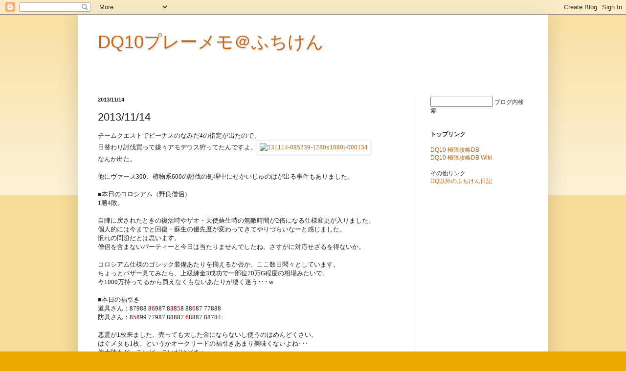

--- FILE ---
content_type: text/html; charset=UTF-8
request_url: http://dqx.honanie.com/2013/11/20131114_14.html
body_size: 13632
content:
<!DOCTYPE html>
<html class='v2' dir='ltr' lang='ja'>
<head>
<link href='https://www.blogger.com/static/v1/widgets/335934321-css_bundle_v2.css' rel='stylesheet' type='text/css'/>
<meta content='width=1100' name='viewport'/>
<meta content='text/html; charset=UTF-8' http-equiv='Content-Type'/>
<meta content='blogger' name='generator'/>
<link href='http://dqx.honanie.com/favicon.ico' rel='icon' type='image/x-icon'/>
<link href='http://dqx.honanie.com/2013/11/20131114_14.html' rel='canonical'/>
<link rel="alternate" type="application/atom+xml" title="DQ10プレーメモ&#65312;ふちけん - Atom" href="http://dqx.honanie.com/feeds/posts/default" />
<link rel="alternate" type="application/rss+xml" title="DQ10プレーメモ&#65312;ふちけん - RSS" href="http://dqx.honanie.com/feeds/posts/default?alt=rss" />
<link rel="service.post" type="application/atom+xml" title="DQ10プレーメモ&#65312;ふちけん - Atom" href="https://www.blogger.com/feeds/4604602143527624547/posts/default" />

<link rel="alternate" type="application/atom+xml" title="DQ10プレーメモ&#65312;ふちけん - Atom" href="http://dqx.honanie.com/feeds/3699167435299747106/comments/default" />
<!--Can't find substitution for tag [blog.ieCssRetrofitLinks]-->
<link href='http://kura2.photozou.jp/pub/208/126208/photo/191884794.jpg' rel='image_src'/>
<meta content='http://dqx.honanie.com/2013/11/20131114_14.html' property='og:url'/>
<meta content='2013/11/14' property='og:title'/>
<meta content='チームクエストでビーナスのなみだ4の指定が出たので、     日替わり討伐買って嫌々アモデウス狩ってたんですよ。       なんか出た。   他にヴァース300、植物系600の討伐の処理中にせかいじゅのはが出る事件もありました。   ■本日のコロシアム（野良僧侶）     1勝...' property='og:description'/>
<meta content='https://lh3.googleusercontent.com/blogger_img_proxy/AEn0k_srxqCF-D8RAgT5ZCEuJb4EqlZEXfo5FuJl8rHJIaMIKw4RtTh02XklTd7K1uFibG6llHzMN9-3hJmjb4tIYMBIn-QVPSE1luH6Lw-sQcra-He1wM6ZHSTYEJq1vU0=w1200-h630-p-k-no-nu' property='og:image'/>
<title>DQ10プレーメモ&#65312;ふちけん: 2013/11/14</title>
<style id='page-skin-1' type='text/css'><!--
/*
-----------------------------------------------
Blogger Template Style
Name:     Simple
Designer: Blogger
URL:      www.blogger.com
----------------------------------------------- */
/* Content
----------------------------------------------- */
body {
font: normal normal 12px Arial, Tahoma, Helvetica, FreeSans, sans-serif;
color: #222222;
background: #eeaa00 none repeat scroll top left;
padding: 0 40px 40px 40px;
}
html body .region-inner {
min-width: 0;
max-width: 100%;
width: auto;
}
h2 {
font-size: 22px;
}
a:link {
text-decoration:none;
color: #cc6611;
}
a:visited {
text-decoration:none;
color: #888888;
}
a:hover {
text-decoration:underline;
color: #ff9900;
}
.body-fauxcolumn-outer .fauxcolumn-inner {
background: transparent url(//www.blogblog.com/1kt/simple/body_gradient_tile_light.png) repeat scroll top left;
_background-image: none;
}
.body-fauxcolumn-outer .cap-top {
position: absolute;
z-index: 1;
height: 400px;
width: 100%;
}
.body-fauxcolumn-outer .cap-top .cap-left {
width: 100%;
background: transparent url(//www.blogblog.com/1kt/simple/gradients_light.png) repeat-x scroll top left;
_background-image: none;
}
.content-outer {
-moz-box-shadow: 0 0 40px rgba(0, 0, 0, .15);
-webkit-box-shadow: 0 0 5px rgba(0, 0, 0, .15);
-goog-ms-box-shadow: 0 0 10px #333333;
box-shadow: 0 0 40px rgba(0, 0, 0, .15);
margin-bottom: 1px;
}
.content-inner {
padding: 10px 10px;
}
.content-inner {
background-color: #ffffff;
}
/* Header
----------------------------------------------- */
.header-outer {
background: #ffffff url(//www.blogblog.com/1kt/simple/gradients_light.png) repeat-x scroll 0 -400px;
_background-image: none;
}
.Header h1 {
font: normal normal 36px Arial, Tahoma, Helvetica, FreeSans, sans-serif;
color: #cc6611;
text-shadow: 1px 2px 3px rgba(0, 0, 0, .2);
}
.Header h1 a {
color: #cc6611;
}
.Header .description {
font-size: 140%;
color: #ffffff;
}
.header-inner .Header .titlewrapper {
padding: 22px 30px;
}
.header-inner .Header .descriptionwrapper {
padding: 0 30px;
}
/* Tabs
----------------------------------------------- */
.tabs-inner .section:first-child {
border-top: 0 solid #eeeeee;
}
.tabs-inner .section:first-child ul {
margin-top: -0;
border-top: 0 solid #eeeeee;
border-left: 0 solid #eeeeee;
border-right: 0 solid #eeeeee;
}
.tabs-inner .widget ul {
background: #f5f5f5 url(//www.blogblog.com/1kt/simple/gradients_light.png) repeat-x scroll 0 -800px;
_background-image: none;
border-bottom: 1px solid #eeeeee;
margin-top: 0;
margin-left: -30px;
margin-right: -30px;
}
.tabs-inner .widget li a {
display: inline-block;
padding: .6em 1em;
font: normal normal 14px Arial, Tahoma, Helvetica, FreeSans, sans-serif;
color: #999999;
border-left: 1px solid #ffffff;
border-right: 1px solid #eeeeee;
}
.tabs-inner .widget li:first-child a {
border-left: none;
}
.tabs-inner .widget li.selected a, .tabs-inner .widget li a:hover {
color: #000000;
background-color: #eeeeee;
text-decoration: none;
}
/* Columns
----------------------------------------------- */
.main-outer {
border-top: 0 solid #eeeeee;
}
.fauxcolumn-left-outer .fauxcolumn-inner {
border-right: 1px solid #eeeeee;
}
.fauxcolumn-right-outer .fauxcolumn-inner {
border-left: 1px solid #eeeeee;
}
/* Headings
----------------------------------------------- */
div.widget > h2,
div.widget h2.title {
margin: 0 0 1em 0;
font: normal bold 11px Arial, Tahoma, Helvetica, FreeSans, sans-serif;
color: #000000;
}
/* Widgets
----------------------------------------------- */
.widget .zippy {
color: #999999;
text-shadow: 2px 2px 1px rgba(0, 0, 0, .1);
}
.widget .popular-posts ul {
list-style: none;
}
/* Posts
----------------------------------------------- */
h2.date-header {
font: normal bold 11px Arial, Tahoma, Helvetica, FreeSans, sans-serif;
}
.date-header span {
background-color: transparent;
color: #222222;
padding: inherit;
letter-spacing: inherit;
margin: inherit;
}
.main-inner {
padding-top: 30px;
padding-bottom: 30px;
}
.main-inner .column-center-inner {
padding: 0 15px;
}
.main-inner .column-center-inner .section {
margin: 0 15px;
}
.post {
margin: 0 0 25px 0;
}
h3.post-title, .comments h4 {
font: normal normal 22px Arial, Tahoma, Helvetica, FreeSans, sans-serif;
margin: .75em 0 0;
}
.post-body {
font-size: 110%;
line-height: 1.4;
position: relative;
}
.post-body img, .post-body .tr-caption-container, .Profile img, .Image img,
.BlogList .item-thumbnail img {
padding: 2px;
background: #ffffff;
border: 1px solid #eeeeee;
-moz-box-shadow: 1px 1px 5px rgba(0, 0, 0, .1);
-webkit-box-shadow: 1px 1px 5px rgba(0, 0, 0, .1);
box-shadow: 1px 1px 5px rgba(0, 0, 0, .1);
}
.post-body img, .post-body .tr-caption-container {
padding: 5px;
}
.post-body .tr-caption-container {
color: #222222;
}
.post-body .tr-caption-container img {
padding: 0;
background: transparent;
border: none;
-moz-box-shadow: 0 0 0 rgba(0, 0, 0, .1);
-webkit-box-shadow: 0 0 0 rgba(0, 0, 0, .1);
box-shadow: 0 0 0 rgba(0, 0, 0, .1);
}
.post-header {
margin: 0 0 1.5em;
line-height: 1.6;
font-size: 90%;
}
.post-footer {
margin: 20px -2px 0;
padding: 5px 10px;
color: #666666;
background-color: #f9f9f9;
border-bottom: 1px solid #eeeeee;
line-height: 1.6;
font-size: 90%;
}
#comments .comment-author {
padding-top: 1.5em;
border-top: 1px solid #eeeeee;
background-position: 0 1.5em;
}
#comments .comment-author:first-child {
padding-top: 0;
border-top: none;
}
.avatar-image-container {
margin: .2em 0 0;
}
#comments .avatar-image-container img {
border: 1px solid #eeeeee;
}
/* Comments
----------------------------------------------- */
.comments .comments-content .icon.blog-author {
background-repeat: no-repeat;
background-image: url([data-uri]);
}
.comments .comments-content .loadmore a {
border-top: 1px solid #999999;
border-bottom: 1px solid #999999;
}
.comments .comment-thread.inline-thread {
background-color: #f9f9f9;
}
.comments .continue {
border-top: 2px solid #999999;
}
/* Accents
---------------------------------------------- */
.section-columns td.columns-cell {
border-left: 1px solid #eeeeee;
}
.blog-pager {
background: transparent none no-repeat scroll top center;
}
.blog-pager-older-link, .home-link,
.blog-pager-newer-link {
background-color: #ffffff;
padding: 5px;
}
.footer-outer {
border-top: 0 dashed #bbbbbb;
}
/* Mobile
----------------------------------------------- */
body.mobile  {
background-size: auto;
}
.mobile .body-fauxcolumn-outer {
background: transparent none repeat scroll top left;
}
.mobile .body-fauxcolumn-outer .cap-top {
background-size: 100% auto;
}
.mobile .content-outer {
-webkit-box-shadow: 0 0 3px rgba(0, 0, 0, .15);
box-shadow: 0 0 3px rgba(0, 0, 0, .15);
}
.mobile .tabs-inner .widget ul {
margin-left: 0;
margin-right: 0;
}
.mobile .post {
margin: 0;
}
.mobile .main-inner .column-center-inner .section {
margin: 0;
}
.mobile .date-header span {
padding: 0.1em 10px;
margin: 0 -10px;
}
.mobile h3.post-title {
margin: 0;
}
.mobile .blog-pager {
background: transparent none no-repeat scroll top center;
}
.mobile .footer-outer {
border-top: none;
}
.mobile .main-inner, .mobile .footer-inner {
background-color: #ffffff;
}
.mobile-index-contents {
color: #222222;
}
.mobile-link-button {
background-color: #cc6611;
}
.mobile-link-button a:link, .mobile-link-button a:visited {
color: #ffffff;
}
.mobile .tabs-inner .section:first-child {
border-top: none;
}
.mobile .tabs-inner .PageList .widget-content {
background-color: #eeeeee;
color: #000000;
border-top: 1px solid #eeeeee;
border-bottom: 1px solid #eeeeee;
}
.mobile .tabs-inner .PageList .widget-content .pagelist-arrow {
border-left: 1px solid #eeeeee;
}

--></style>
<style id='template-skin-1' type='text/css'><!--
body {
min-width: 960px;
}
.content-outer, .content-fauxcolumn-outer, .region-inner {
min-width: 960px;
max-width: 960px;
_width: 960px;
}
.main-inner .columns {
padding-left: 0;
padding-right: 260px;
}
.main-inner .fauxcolumn-center-outer {
left: 0;
right: 260px;
/* IE6 does not respect left and right together */
_width: expression(this.parentNode.offsetWidth -
parseInt("0") -
parseInt("260px") + 'px');
}
.main-inner .fauxcolumn-left-outer {
width: 0;
}
.main-inner .fauxcolumn-right-outer {
width: 260px;
}
.main-inner .column-left-outer {
width: 0;
right: 100%;
margin-left: -0;
}
.main-inner .column-right-outer {
width: 260px;
margin-right: -260px;
}
#layout {
min-width: 0;
}
#layout .content-outer {
min-width: 0;
width: 800px;
}
#layout .region-inner {
min-width: 0;
width: auto;
}
body#layout div.add_widget {
padding: 8px;
}
body#layout div.add_widget a {
margin-left: 32px;
}
--></style>
<script type='text/javascript'>
        (function(i,s,o,g,r,a,m){i['GoogleAnalyticsObject']=r;i[r]=i[r]||function(){
        (i[r].q=i[r].q||[]).push(arguments)},i[r].l=1*new Date();a=s.createElement(o),
        m=s.getElementsByTagName(o)[0];a.async=1;a.src=g;m.parentNode.insertBefore(a,m)
        })(window,document,'script','https://www.google-analytics.com/analytics.js','ga');
        ga('create', 'UA-594264-11', 'auto', 'blogger');
        ga('blogger.send', 'pageview');
      </script>
<link href='https://www.blogger.com/dyn-css/authorization.css?targetBlogID=4604602143527624547&amp;zx=54e3ba5e-586a-4b5b-9905-37184f31ff61' media='none' onload='if(media!=&#39;all&#39;)media=&#39;all&#39;' rel='stylesheet'/><noscript><link href='https://www.blogger.com/dyn-css/authorization.css?targetBlogID=4604602143527624547&amp;zx=54e3ba5e-586a-4b5b-9905-37184f31ff61' rel='stylesheet'/></noscript>
<meta name='google-adsense-platform-account' content='ca-host-pub-1556223355139109'/>
<meta name='google-adsense-platform-domain' content='blogspot.com'/>

<!-- data-ad-client=ca-pub-5073785107033564 -->

</head>
<body class='loading variant-bold'>
<div class='navbar section' id='navbar' name='Navbar'><div class='widget Navbar' data-version='1' id='Navbar1'><script type="text/javascript">
    function setAttributeOnload(object, attribute, val) {
      if(window.addEventListener) {
        window.addEventListener('load',
          function(){ object[attribute] = val; }, false);
      } else {
        window.attachEvent('onload', function(){ object[attribute] = val; });
      }
    }
  </script>
<div id="navbar-iframe-container"></div>
<script type="text/javascript" src="https://apis.google.com/js/platform.js"></script>
<script type="text/javascript">
      gapi.load("gapi.iframes:gapi.iframes.style.bubble", function() {
        if (gapi.iframes && gapi.iframes.getContext) {
          gapi.iframes.getContext().openChild({
              url: 'https://www.blogger.com/navbar/4604602143527624547?po\x3d3699167435299747106\x26origin\x3dhttp://dqx.honanie.com',
              where: document.getElementById("navbar-iframe-container"),
              id: "navbar-iframe"
          });
        }
      });
    </script><script type="text/javascript">
(function() {
var script = document.createElement('script');
script.type = 'text/javascript';
script.src = '//pagead2.googlesyndication.com/pagead/js/google_top_exp.js';
var head = document.getElementsByTagName('head')[0];
if (head) {
head.appendChild(script);
}})();
</script>
</div></div>
<div class='body-fauxcolumns'>
<div class='fauxcolumn-outer body-fauxcolumn-outer'>
<div class='cap-top'>
<div class='cap-left'></div>
<div class='cap-right'></div>
</div>
<div class='fauxborder-left'>
<div class='fauxborder-right'></div>
<div class='fauxcolumn-inner'>
</div>
</div>
<div class='cap-bottom'>
<div class='cap-left'></div>
<div class='cap-right'></div>
</div>
</div>
</div>
<div class='content'>
<div class='content-fauxcolumns'>
<div class='fauxcolumn-outer content-fauxcolumn-outer'>
<div class='cap-top'>
<div class='cap-left'></div>
<div class='cap-right'></div>
</div>
<div class='fauxborder-left'>
<div class='fauxborder-right'></div>
<div class='fauxcolumn-inner'>
</div>
</div>
<div class='cap-bottom'>
<div class='cap-left'></div>
<div class='cap-right'></div>
</div>
</div>
</div>
<div class='content-outer'>
<div class='content-cap-top cap-top'>
<div class='cap-left'></div>
<div class='cap-right'></div>
</div>
<div class='fauxborder-left content-fauxborder-left'>
<div class='fauxborder-right content-fauxborder-right'></div>
<div class='content-inner'>
<header>
<div class='header-outer'>
<div class='header-cap-top cap-top'>
<div class='cap-left'></div>
<div class='cap-right'></div>
</div>
<div class='fauxborder-left header-fauxborder-left'>
<div class='fauxborder-right header-fauxborder-right'></div>
<div class='region-inner header-inner'>
<div class='header section' id='header' name='ヘッダー'><div class='widget Header' data-version='1' id='Header1'>
<div id='header-inner'>
<div class='titlewrapper'>
<h1 class='title'>
<a href='http://dqx.honanie.com/'>
DQ10プレーメモ&#65312;ふちけん
</a>
</h1>
</div>
<div class='descriptionwrapper'>
<p class='description'><span>
</span></p>
</div>
</div>
</div></div>
</div>
</div>
<div class='header-cap-bottom cap-bottom'>
<div class='cap-left'></div>
<div class='cap-right'></div>
</div>
</div>
</header>
<div class='tabs-outer'>
<div class='tabs-cap-top cap-top'>
<div class='cap-left'></div>
<div class='cap-right'></div>
</div>
<div class='fauxborder-left tabs-fauxborder-left'>
<div class='fauxborder-right tabs-fauxborder-right'></div>
<div class='region-inner tabs-inner'>
<div class='tabs no-items section' id='crosscol' name='Cross-Column'></div>
<div class='tabs no-items section' id='crosscol-overflow' name='Cross-Column 2'></div>
</div>
</div>
<div class='tabs-cap-bottom cap-bottom'>
<div class='cap-left'></div>
<div class='cap-right'></div>
</div>
</div>
<div class='main-outer'>
<div class='main-cap-top cap-top'>
<div class='cap-left'></div>
<div class='cap-right'></div>
</div>
<div class='fauxborder-left main-fauxborder-left'>
<div class='fauxborder-right main-fauxborder-right'></div>
<div class='region-inner main-inner'>
<div class='columns fauxcolumns'>
<div class='fauxcolumn-outer fauxcolumn-center-outer'>
<div class='cap-top'>
<div class='cap-left'></div>
<div class='cap-right'></div>
</div>
<div class='fauxborder-left'>
<div class='fauxborder-right'></div>
<div class='fauxcolumn-inner'>
</div>
</div>
<div class='cap-bottom'>
<div class='cap-left'></div>
<div class='cap-right'></div>
</div>
</div>
<div class='fauxcolumn-outer fauxcolumn-left-outer'>
<div class='cap-top'>
<div class='cap-left'></div>
<div class='cap-right'></div>
</div>
<div class='fauxborder-left'>
<div class='fauxborder-right'></div>
<div class='fauxcolumn-inner'>
</div>
</div>
<div class='cap-bottom'>
<div class='cap-left'></div>
<div class='cap-right'></div>
</div>
</div>
<div class='fauxcolumn-outer fauxcolumn-right-outer'>
<div class='cap-top'>
<div class='cap-left'></div>
<div class='cap-right'></div>
</div>
<div class='fauxborder-left'>
<div class='fauxborder-right'></div>
<div class='fauxcolumn-inner'>
</div>
</div>
<div class='cap-bottom'>
<div class='cap-left'></div>
<div class='cap-right'></div>
</div>
</div>
<!-- corrects IE6 width calculation -->
<div class='columns-inner'>
<div class='column-center-outer'>
<div class='column-center-inner'>
<div class='main section' id='main' name='メイン'><div class='widget Blog' data-version='1' id='Blog1'>
<div class='blog-posts hfeed'>

          <div class="date-outer">
        
<h2 class='date-header'><span>2013/11/14</span></h2>

          <div class="date-posts">
        
<div class='post-outer'>
<div class='post hentry' itemprop='blogPost' itemscope='itemscope' itemtype='http://schema.org/BlogPosting'>
<meta content='http://kura2.photozou.jp/pub/208/126208/photo/191884794.jpg' itemprop='image_url'/>
<meta content='4604602143527624547' itemprop='blogId'/>
<meta content='3699167435299747106' itemprop='postId'/>
<a name='3699167435299747106'></a>
<h3 class='post-title entry-title' itemprop='name'>
2013/11/14
</h3>
<div class='post-header'>
<div class='post-header-line-1'></div>
</div>
<div class='post-body entry-content' id='post-body-3699167435299747106' itemprop='description articleBody'>
<span style="font-family: メイリオ;">チームクエストでビーナスのなみだ4の指定が出たので&#12289;     <br />日替わり討伐買って嫌々アモデウス狩ってたんですよ&#12290;</span><span style="font-family: メイリオ;"><a href="http://photozou.jp/photo/show/126208/191884794"><img alt="131114-085239-1280x1080i-000134" src="http://kura2.photozou.jp/pub/208/126208/photo/191884794.jpg" width="400" /></a>      <br />なんか出た&#12290;</span><br />
<span style="font-family: メイリオ;"><br /></span>
<span style="font-family: メイリオ;">他にヴァース300&#12289;植物系600の討伐の処理中にせかいじゅのはが出る事件もありました&#12290;</span><br />
<span style="font-family: メイリオ;"><br /></span>
<span style="font-family: メイリオ;">&#9632;本日のコロシアム&#65288;野良僧侶&#65289;     <br />1勝4敗&#12290;      <br />      <br />自陣に戻されたときの復活時やザオ&#12539;天使蘇生時の無敵時間が2倍になる仕様変更が入りました&#12290;      <br />個人的には今までと回復&#12539;蘇生の優先度が変わってきてやりづらいなーと感じました&#12290;      <br />慣れの問題だとは思います&#12290;      <br />僧侶を含まないパーティーと今日は当たりませんでしたね&#12290;さすがに対応せざるを得ないか&#12290;</span><br />
<span style="font-family: メイリオ;"><br /></span>
<span style="font-family: メイリオ;">コロシアム仕様のゴシック装備あたりを揃えるか否か&#12289;ここ数日悶々としています&#12290;     <br />ちょっとバザー見てみたら&#12289;上級練金3成功で一部位70万G程度の相場みたいで&#12290;      <br />今1000万持ってるから買えなくもないあたりが凄く迷う&#65381;&#65381;&#65381;ｗ</span><br />
<span style="font-family: メイリオ;"><br /></span>
<span style="font-family: メイリオ;">&#9632;本日の福引き     <br />道具さん&#65306;87988 8<span style="color: red;">6</span>987 8<span style="color: red;"><strong>3</strong></span>8<span style="color: red;">5</span>8 88<span style="color: red;">6</span>87 77888      <br />防具さん&#65306;8<span style="color: red;">5</span>899 77987 88887 <span style="color: red;">6</span>8887 8878<span style="color: red;">4</span></span><br />
<span style="font-family: メイリオ;"><br /></span>
<span style="font-family: メイリオ;">悪霊が1枚来ました&#12290;売っても大した金にならないし使うのはめんどくさい&#12290;     <br />はぐメタも1枚&#12290;というかオークリードの福引きあまり美味くないよね&#65381;&#65381;&#65381;      <br />他大陸もどっこいどっこいだけどさぁ&#12290;</span><br />
<span style="font-family: メイリオ;"><br /></span>
<span style="font-family: メイリオ;">&#8251;ver1.5後期のここまでの福引き累計&#65288;計200回&#65289;     <br />3等*1&#12289;4等*2&#12289;5等*11&#12289;6等*19&#12289;7等*52&#12289;8等*81&#12289;9等*34</span><br />
<span style="font-family: メイリオ;"><br /></span>
<span style="font-family: メイリオ;">&#9632;本日のスペシャル      <br />防具&#65306;プラチナメイル       <br />ツボ&#65306;すばやさ+12&#12290;パル&#65288;転びガード&#65289;&#65291;白発光失敗&#65291;大成功&#65288;+2&#65289;で納品&#12290;</span><br />
<span style="font-family: メイリオ;"></span><br />
<br />
<br />
<br />
<div style='clear: both;'></div>
</div>
<div class='post-footer'>
<div class='post-footer-line post-footer-line-1'><span class='post-author vcard'>
投稿者
<span class='fn' itemprop='author' itemscope='itemscope' itemtype='http://schema.org/Person'>
<span itemprop='name'>ふちけん</span>
</span>
</span>
<span class='post-labels'>
ラベル:
<a href='http://dqx.honanie.com/search/label/%E3%80%90%E3%83%90%E3%83%88%E3%83%AB%E3%80%91%E3%82%A2%E3%82%AF%E3%82%BB%E3%82%B5%E3%83%AA' rel='tag'>&#12304;バトル&#12305;アクセサリ</a>,
<a href='http://dqx.honanie.com/search/label/%E3%80%90%E3%83%90%E3%83%88%E3%83%AB%E3%80%91%E3%82%B3%E3%83%AD%E3%82%B7%E3%82%A2%E3%83%A0' rel='tag'>&#12304;バトル&#12305;コロシアム</a>,
<a href='http://dqx.honanie.com/search/label/%E3%80%90%E3%83%90%E3%83%88%E3%83%AB%E3%80%91%E8%BB%A2%E7%94%9F%E3%83%A2%E3%83%B3%E3%82%B9%E3%82%BF%E3%83%BC' rel='tag'>&#12304;バトル&#12305;転生モンスター</a>,
<a href='http://dqx.honanie.com/search/label/ver1.5%EF%BC%88%E5%BE%8C%E6%9C%9F%EF%BC%89' rel='tag'>ver1.5&#65288;後期&#65289;</a>
</span>
<span class='post-timestamp'>
時刻:
<meta content='http://dqx.honanie.com/2013/11/20131114_14.html' itemprop='url'/>
<a class='timestamp-link' href='http://dqx.honanie.com/2013/11/20131114_14.html' rel='bookmark' title='permanent link'><abbr class='published' itemprop='datePublished' title='2013-11-14T23:53:00+09:00'>23:53</abbr></a>
</span>
<span class='post-icons'>
<span class='item-control blog-admin pid-1178093197'>
<a href='https://www.blogger.com/post-edit.g?blogID=4604602143527624547&postID=3699167435299747106&from=pencil' title='投稿を編集'>
<img alt='' class='icon-action' height='18' src='https://resources.blogblog.com/img/icon18_edit_allbkg.gif' width='18'/>
</a>
</span>
</span>
</div>
<div class='post-footer-line post-footer-line-2'></div>
<div class='post-footer-line post-footer-line-3'></div>
</div>
</div>
<div class='comments' id='comments'>
<a name='comments'></a>
</div>
</div>

        </div></div>
      
</div>
<div class='blog-pager' id='blog-pager'>
<span id='blog-pager-newer-link'>
<a class='blog-pager-newer-link' href='http://dqx.honanie.com/2013/11/20131115_15.html' id='Blog1_blog-pager-newer-link' title='次の投稿'>次の投稿</a>
</span>
<span id='blog-pager-older-link'>
<a class='blog-pager-older-link' href='http://dqx.honanie.com/2013/11/20131113_13.html' id='Blog1_blog-pager-older-link' title='前の投稿'>前の投稿</a>
</span>
<a class='home-link' href='http://dqx.honanie.com/'>ホーム</a>
</div>
<div class='clear'></div>
<div class='post-feeds'>
</div>
</div><div class='widget HTML' data-version='1' id='HTML4'>
<div class='widget-content'>
<a href="https://twitter.com/share?ref_src=twsrc%5Etfw" class="twitter-share-button" data-show-count="false">Tweet</a>
<script async src="https://platform.twitter.com/widgets.js" charset="utf-8"></script>
</div>
<div class='clear'></div>
</div><div class='widget AdSense' data-version='1' id='AdSense2'>
<div class='widget-content'>
<script async src="https://pagead2.googlesyndication.com/pagead/js/adsbygoogle.js"></script>
<!-- fuchikendqx_sidebar-right-1_AdSense2_468x60_as -->
<ins class="adsbygoogle"
     style="display:inline-block;width:468px;height:60px"
     data-ad-client="ca-pub-5073785107033564"
     data-ad-host="ca-host-pub-1556223355139109"
     data-ad-slot="3242942873"></ins>
<script>
(adsbygoogle = window.adsbygoogle || []).push({});
</script>
<div class='clear'></div>
</div>
</div></div>
</div>
</div>
<div class='column-left-outer'>
<div class='column-left-inner'>
<aside>
</aside>
</div>
</div>
<div class='column-right-outer'>
<div class='column-right-inner'>
<aside>
<div class='sidebar section' id='sidebar-right-1'>
<div class='widget HTML' data-version='1' id='HTML3'>
<div class='widget-content'>
<form id="searchthis_gadget" action="/search" method="get">
<input type="text" name="q" style="width: 120px" title="検索" />
<a onclick="document.getElementById('searchthis_gadget').submit();" title="このブログを検索" style="cursor: pointer;">ブログ内検索</a>
</form>
<br /><br />
<span style="font-weight:bold;">トップリンク</span>
<br /><br />
<a href="http://xn--10-yg4a1a3kyh.jp/" target=_blank>DQ10 極限攻略DB</a><br />
<a href="http://wiki.kyokugen.info/dq10/" target=_blank>DQ10 極限攻略DB Wiki</a><br />
<br />
その他リンク<br />

<a href="http://blog2.honanie.com/" target=_blank>DQ以外のふちけん日記</a><br />
</div>
<div class='clear'></div>
</div><div class='widget AdSense' data-version='1' id='AdSense1'>
<div class='widget-content'>
<script async src="https://pagead2.googlesyndication.com/pagead/js/adsbygoogle.js"></script>
<!-- fuchikendqx_sidebar-right-1_AdSense1_160x600_as -->
<ins class="adsbygoogle"
     style="display:inline-block;width:160px;height:600px"
     data-ad-client="ca-pub-5073785107033564"
     data-ad-host="ca-host-pub-1556223355139109"
     data-ad-slot="9425207845"></ins>
<script>
(adsbygoogle = window.adsbygoogle || []).push({});
</script>
<div class='clear'></div>
</div>
</div><div class='widget PopularPosts' data-version='1' id='PopularPosts1'>
<h2>人気の投稿&#65288;直近30日&#65289;</h2>
<div class='widget-content popular-posts'>
<ul>
<li>
<div class='item-thumbnail-only'>
<div class='item-thumbnail'>
<a href='http://dqx.honanie.com/2013/10/20131012_4692.html' target='_blank'>
<img alt='' border='0' src='https://lh3.googleusercontent.com/blogger_img_proxy/AEn0k_twlRDfqAKnTGLN-cqjIkEv29k1_hcS7FRvAcGJeaFowSA1wKK6c-Ez661HJXVBMaQfyL7pv9bKxow1BYCS-qbrQM9f9iv3iSlSqEQ9FpXnuQE4327Bd55weaHC8_5Xsxug=w72-h72-p-k-no-nu'/>
</a>
</div>
<div class='item-title'><a href='http://dqx.honanie.com/2013/10/20131012_4692.html'>2013/10/12</a></div>
</div>
<div style='clear: both;'></div>
</li>
<li>
<div class='item-thumbnail-only'>
<div class='item-thumbnail'>
<a href='http://dqx.honanie.com/2012/10/20121023_5944.html' target='_blank'>
<img alt='' border='0' src='https://lh3.googleusercontent.com/blogger_img_proxy/AEn0k_uirus0Fa-zHUtBzFUZA7qO7GlEwds6N9tS756XaMeOCHZGsDpRPk43ldw2Qs0SX1scWCrT_wrb-VYUW0A_CuP4XjPcuiUUyh_T21VXScWA_1hOmkJtf78areSfF38=w72-h72-p-k-no-nu'/>
</a>
</div>
<div class='item-title'><a href='http://dqx.honanie.com/2012/10/20121023_5944.html'>2012/10/23</a></div>
</div>
<div style='clear: both;'></div>
</li>
<li>
<div class='item-thumbnail-only'>
<div class='item-title'><a href='http://dqx.honanie.com/2012/12/2012127_7.html'>2012/12/7</a></div>
</div>
<div style='clear: both;'></div>
</li>
<li>
<div class='item-thumbnail-only'>
<div class='item-title'><a href='http://dqx.honanie.com/2013/12/20131219_20.html'>2013/12/19</a></div>
</div>
<div style='clear: both;'></div>
</li>
<li>
<div class='item-thumbnail-only'>
<div class='item-title'><a href='http://dqx.honanie.com/2013/06/2013624_2501.html'>2013/6/24</a></div>
</div>
<div style='clear: both;'></div>
</li>
</ul>
<div class='clear'></div>
</div>
</div><div class='widget HTML' data-version='1' id='HTML1'>
<h2 class='title'>Twitter</h2>
<div class='widget-content'>
<a class="twitter-timeline"  href="https://twitter.com/fuchiken"  data-widget-id="361186471673221120">@fuchiken からのツイート</a>
<script>!function(d,s,id){var js,fjs=d.getElementsByTagName(s)[0],p=/^http:/.test(d.location)?'http':'https';if(!d.getElementById(id)){js=d.createElement(s);js.id=id;js.src=p+"://platform.twitter.com/widgets.js";fjs.parentNode.insertBefore(js,fjs);}}(document,"script","twitter-wjs");</script>
</div>
<div class='clear'></div>
</div><div class='widget BlogArchive' data-version='1' id='BlogArchive1'>
<h2>過去ログ</h2>
<div class='widget-content'>
<div id='ArchiveList'>
<div id='BlogArchive1_ArchiveList'>
<ul class='hierarchy'>
<li class='archivedate collapsed'>
<a class='toggle' href='javascript:void(0)'>
<span class='zippy'>

        &#9658;&#160;
      
</span>
</a>
<a class='post-count-link' href='http://dqx.honanie.com/2012/'>
2012
</a>
<span class='post-count' dir='ltr'>(152)</span>
<ul class='hierarchy'>
<li class='archivedate collapsed'>
<a class='post-count-link' href='http://dqx.honanie.com/2012/07/'>
7月
</a>
<span class='post-count' dir='ltr'>(3)</span>
</li>
</ul>
<ul class='hierarchy'>
<li class='archivedate collapsed'>
<a class='post-count-link' href='http://dqx.honanie.com/2012/08/'>
8月
</a>
<span class='post-count' dir='ltr'>(28)</span>
</li>
</ul>
<ul class='hierarchy'>
<li class='archivedate collapsed'>
<a class='post-count-link' href='http://dqx.honanie.com/2012/09/'>
9月
</a>
<span class='post-count' dir='ltr'>(30)</span>
</li>
</ul>
<ul class='hierarchy'>
<li class='archivedate collapsed'>
<a class='post-count-link' href='http://dqx.honanie.com/2012/10/'>
10月
</a>
<span class='post-count' dir='ltr'>(31)</span>
</li>
</ul>
<ul class='hierarchy'>
<li class='archivedate collapsed'>
<a class='post-count-link' href='http://dqx.honanie.com/2012/11/'>
11月
</a>
<span class='post-count' dir='ltr'>(29)</span>
</li>
</ul>
<ul class='hierarchy'>
<li class='archivedate collapsed'>
<a class='post-count-link' href='http://dqx.honanie.com/2012/12/'>
12月
</a>
<span class='post-count' dir='ltr'>(31)</span>
</li>
</ul>
</li>
</ul>
<ul class='hierarchy'>
<li class='archivedate expanded'>
<a class='toggle' href='javascript:void(0)'>
<span class='zippy toggle-open'>

        &#9660;&#160;
      
</span>
</a>
<a class='post-count-link' href='http://dqx.honanie.com/2013/'>
2013
</a>
<span class='post-count' dir='ltr'>(366)</span>
<ul class='hierarchy'>
<li class='archivedate collapsed'>
<a class='post-count-link' href='http://dqx.honanie.com/2013/01/'>
1月
</a>
<span class='post-count' dir='ltr'>(31)</span>
</li>
</ul>
<ul class='hierarchy'>
<li class='archivedate collapsed'>
<a class='post-count-link' href='http://dqx.honanie.com/2013/02/'>
2月
</a>
<span class='post-count' dir='ltr'>(28)</span>
</li>
</ul>
<ul class='hierarchy'>
<li class='archivedate collapsed'>
<a class='post-count-link' href='http://dqx.honanie.com/2013/03/'>
3月
</a>
<span class='post-count' dir='ltr'>(31)</span>
</li>
</ul>
<ul class='hierarchy'>
<li class='archivedate collapsed'>
<a class='post-count-link' href='http://dqx.honanie.com/2013/04/'>
4月
</a>
<span class='post-count' dir='ltr'>(29)</span>
</li>
</ul>
<ul class='hierarchy'>
<li class='archivedate collapsed'>
<a class='post-count-link' href='http://dqx.honanie.com/2013/05/'>
5月
</a>
<span class='post-count' dir='ltr'>(31)</span>
</li>
</ul>
<ul class='hierarchy'>
<li class='archivedate collapsed'>
<a class='post-count-link' href='http://dqx.honanie.com/2013/06/'>
6月
</a>
<span class='post-count' dir='ltr'>(30)</span>
</li>
</ul>
<ul class='hierarchy'>
<li class='archivedate collapsed'>
<a class='post-count-link' href='http://dqx.honanie.com/2013/07/'>
7月
</a>
<span class='post-count' dir='ltr'>(31)</span>
</li>
</ul>
<ul class='hierarchy'>
<li class='archivedate collapsed'>
<a class='post-count-link' href='http://dqx.honanie.com/2013/08/'>
8月
</a>
<span class='post-count' dir='ltr'>(31)</span>
</li>
</ul>
<ul class='hierarchy'>
<li class='archivedate collapsed'>
<a class='post-count-link' href='http://dqx.honanie.com/2013/09/'>
9月
</a>
<span class='post-count' dir='ltr'>(30)</span>
</li>
</ul>
<ul class='hierarchy'>
<li class='archivedate collapsed'>
<a class='post-count-link' href='http://dqx.honanie.com/2013/10/'>
10月
</a>
<span class='post-count' dir='ltr'>(31)</span>
</li>
</ul>
<ul class='hierarchy'>
<li class='archivedate expanded'>
<a class='post-count-link' href='http://dqx.honanie.com/2013/11/'>
11月
</a>
<span class='post-count' dir='ltr'>(24)</span>
</li>
</ul>
<ul class='hierarchy'>
<li class='archivedate collapsed'>
<a class='post-count-link' href='http://dqx.honanie.com/2013/12/'>
12月
</a>
<span class='post-count' dir='ltr'>(39)</span>
</li>
</ul>
</li>
</ul>
<ul class='hierarchy'>
<li class='archivedate collapsed'>
<a class='toggle' href='javascript:void(0)'>
<span class='zippy'>

        &#9658;&#160;
      
</span>
</a>
<a class='post-count-link' href='http://dqx.honanie.com/2014/'>
2014
</a>
<span class='post-count' dir='ltr'>(121)</span>
<ul class='hierarchy'>
<li class='archivedate collapsed'>
<a class='post-count-link' href='http://dqx.honanie.com/2014/01/'>
1月
</a>
<span class='post-count' dir='ltr'>(23)</span>
</li>
</ul>
<ul class='hierarchy'>
<li class='archivedate collapsed'>
<a class='post-count-link' href='http://dqx.honanie.com/2014/02/'>
2月
</a>
<span class='post-count' dir='ltr'>(13)</span>
</li>
</ul>
<ul class='hierarchy'>
<li class='archivedate collapsed'>
<a class='post-count-link' href='http://dqx.honanie.com/2014/03/'>
3月
</a>
<span class='post-count' dir='ltr'>(12)</span>
</li>
</ul>
<ul class='hierarchy'>
<li class='archivedate collapsed'>
<a class='post-count-link' href='http://dqx.honanie.com/2014/04/'>
4月
</a>
<span class='post-count' dir='ltr'>(9)</span>
</li>
</ul>
<ul class='hierarchy'>
<li class='archivedate collapsed'>
<a class='post-count-link' href='http://dqx.honanie.com/2014/05/'>
5月
</a>
<span class='post-count' dir='ltr'>(2)</span>
</li>
</ul>
<ul class='hierarchy'>
<li class='archivedate collapsed'>
<a class='post-count-link' href='http://dqx.honanie.com/2014/06/'>
6月
</a>
<span class='post-count' dir='ltr'>(18)</span>
</li>
</ul>
<ul class='hierarchy'>
<li class='archivedate collapsed'>
<a class='post-count-link' href='http://dqx.honanie.com/2014/07/'>
7月
</a>
<span class='post-count' dir='ltr'>(9)</span>
</li>
</ul>
<ul class='hierarchy'>
<li class='archivedate collapsed'>
<a class='post-count-link' href='http://dqx.honanie.com/2014/08/'>
8月
</a>
<span class='post-count' dir='ltr'>(6)</span>
</li>
</ul>
<ul class='hierarchy'>
<li class='archivedate collapsed'>
<a class='post-count-link' href='http://dqx.honanie.com/2014/09/'>
9月
</a>
<span class='post-count' dir='ltr'>(10)</span>
</li>
</ul>
<ul class='hierarchy'>
<li class='archivedate collapsed'>
<a class='post-count-link' href='http://dqx.honanie.com/2014/10/'>
10月
</a>
<span class='post-count' dir='ltr'>(3)</span>
</li>
</ul>
<ul class='hierarchy'>
<li class='archivedate collapsed'>
<a class='post-count-link' href='http://dqx.honanie.com/2014/11/'>
11月
</a>
<span class='post-count' dir='ltr'>(8)</span>
</li>
</ul>
<ul class='hierarchy'>
<li class='archivedate collapsed'>
<a class='post-count-link' href='http://dqx.honanie.com/2014/12/'>
12月
</a>
<span class='post-count' dir='ltr'>(8)</span>
</li>
</ul>
</li>
</ul>
<ul class='hierarchy'>
<li class='archivedate collapsed'>
<a class='toggle' href='javascript:void(0)'>
<span class='zippy'>

        &#9658;&#160;
      
</span>
</a>
<a class='post-count-link' href='http://dqx.honanie.com/2015/'>
2015
</a>
<span class='post-count' dir='ltr'>(46)</span>
<ul class='hierarchy'>
<li class='archivedate collapsed'>
<a class='post-count-link' href='http://dqx.honanie.com/2015/01/'>
1月
</a>
<span class='post-count' dir='ltr'>(8)</span>
</li>
</ul>
<ul class='hierarchy'>
<li class='archivedate collapsed'>
<a class='post-count-link' href='http://dqx.honanie.com/2015/02/'>
2月
</a>
<span class='post-count' dir='ltr'>(10)</span>
</li>
</ul>
<ul class='hierarchy'>
<li class='archivedate collapsed'>
<a class='post-count-link' href='http://dqx.honanie.com/2015/03/'>
3月
</a>
<span class='post-count' dir='ltr'>(4)</span>
</li>
</ul>
<ul class='hierarchy'>
<li class='archivedate collapsed'>
<a class='post-count-link' href='http://dqx.honanie.com/2015/04/'>
4月
</a>
<span class='post-count' dir='ltr'>(2)</span>
</li>
</ul>
<ul class='hierarchy'>
<li class='archivedate collapsed'>
<a class='post-count-link' href='http://dqx.honanie.com/2015/05/'>
5月
</a>
<span class='post-count' dir='ltr'>(18)</span>
</li>
</ul>
<ul class='hierarchy'>
<li class='archivedate collapsed'>
<a class='post-count-link' href='http://dqx.honanie.com/2015/07/'>
7月
</a>
<span class='post-count' dir='ltr'>(1)</span>
</li>
</ul>
<ul class='hierarchy'>
<li class='archivedate collapsed'>
<a class='post-count-link' href='http://dqx.honanie.com/2015/08/'>
8月
</a>
<span class='post-count' dir='ltr'>(1)</span>
</li>
</ul>
<ul class='hierarchy'>
<li class='archivedate collapsed'>
<a class='post-count-link' href='http://dqx.honanie.com/2015/09/'>
9月
</a>
<span class='post-count' dir='ltr'>(2)</span>
</li>
</ul>
</li>
</ul>
<ul class='hierarchy'>
<li class='archivedate collapsed'>
<a class='toggle' href='javascript:void(0)'>
<span class='zippy'>

        &#9658;&#160;
      
</span>
</a>
<a class='post-count-link' href='http://dqx.honanie.com/2021/'>
2021
</a>
<span class='post-count' dir='ltr'>(4)</span>
<ul class='hierarchy'>
<li class='archivedate collapsed'>
<a class='post-count-link' href='http://dqx.honanie.com/2021/05/'>
5月
</a>
<span class='post-count' dir='ltr'>(2)</span>
</li>
</ul>
<ul class='hierarchy'>
<li class='archivedate collapsed'>
<a class='post-count-link' href='http://dqx.honanie.com/2021/06/'>
6月
</a>
<span class='post-count' dir='ltr'>(1)</span>
</li>
</ul>
<ul class='hierarchy'>
<li class='archivedate collapsed'>
<a class='post-count-link' href='http://dqx.honanie.com/2021/07/'>
7月
</a>
<span class='post-count' dir='ltr'>(1)</span>
</li>
</ul>
</li>
</ul>
</div>
</div>
<div class='clear'></div>
</div>
</div><div class='widget Label' data-version='1' id='Label1'>
<h2>ラベル</h2>
<div class='widget-content list-label-widget-content'>
<ul>
<li>
<a dir='ltr' href='http://dqx.honanie.com/search/label/%E3%80%90%E3%82%B9%E3%83%88%E3%83%BC%E3%83%AA%E3%83%BC%E3%80%911.x%E3%82%B9%E3%83%88%E3%83%BC%E3%83%AA%E3%83%BC'>&#12304;ストーリー&#12305;1.xストーリー</a>
<span dir='ltr'>(5)</span>
</li>
<li>
<a dir='ltr' href='http://dqx.honanie.com/search/label/%E3%80%90%E3%82%B9%E3%83%88%E3%83%BC%E3%83%AA%E3%83%BC%E3%80%912.x%E3%82%B9%E3%83%88%E3%83%BC%E3%83%AA%E3%83%BC'>&#12304;ストーリー&#12305;2.xストーリー</a>
<span dir='ltr'>(15)</span>
</li>
<li>
<a dir='ltr' href='http://dqx.honanie.com/search/label/%E3%80%90%E3%82%B9%E3%83%88%E3%83%BC%E3%83%AA%E3%83%BC%E3%80%913.x%E3%82%B9%E3%83%88%E3%83%BC%E3%83%AA%E3%83%BC'>&#12304;ストーリー&#12305;3.xストーリー</a>
<span dir='ltr'>(4)</span>
</li>
<li>
<a dir='ltr' href='http://dqx.honanie.com/search/label/%E3%80%90%E3%82%B9%E3%83%88%E3%83%BC%E3%83%AA%E3%83%BC%E3%80%91%E3%82%B5%E3%83%96%E3%82%B9%E3%83%88%E3%83%BC%E3%83%AA%E3%83%BC'>&#12304;ストーリー&#12305;サブストーリー</a>
<span dir='ltr'>(4)</span>
</li>
<li>
<a dir='ltr' href='http://dqx.honanie.com/search/label/%E3%80%90%E3%82%B9%E3%83%88%E3%83%BC%E3%83%AA%E3%83%BC%E3%80%91%E7%A5%9E%E8%A9%B1%E7%B7%A8'>&#12304;ストーリー&#12305;神話編</a>
<span dir='ltr'>(7)</span>
</li>
<li>
<a dir='ltr' href='http://dqx.honanie.com/search/label/%E3%80%90%E3%83%87%E3%83%BC%E3%82%BF%E5%8A%A0%E5%B7%A5%E3%80%91Excel'>&#12304;データ加工&#12305;Excel</a>
<span dir='ltr'>(2)</span>
</li>
<li>
<a dir='ltr' href='http://dqx.honanie.com/search/label/%E3%80%90%E3%83%90%E3%83%88%E3%83%AB%E3%80%91%E3%82%A2%E3%82%AF%E3%82%BB%E3%82%B5%E3%83%AA'>&#12304;バトル&#12305;アクセサリ</a>
<span dir='ltr'>(24)</span>
</li>
<li>
<a dir='ltr' href='http://dqx.honanie.com/search/label/%E3%80%90%E3%83%90%E3%83%88%E3%83%AB%E3%80%91%E3%82%B3%E3%82%A4%E3%83%B3%E3%83%9C%E3%82%B9'>&#12304;バトル&#12305;コインボス</a>
<span dir='ltr'>(21)</span>
</li>
<li>
<a dir='ltr' href='http://dqx.honanie.com/search/label/%E3%80%90%E3%83%90%E3%83%88%E3%83%AB%E3%80%91%E3%82%B3%E3%83%AD%E3%82%B7%E3%82%A2%E3%83%A0'>&#12304;バトル&#12305;コロシアム</a>
<span dir='ltr'>(9)</span>
</li>
<li>
<a dir='ltr' href='http://dqx.honanie.com/search/label/%E3%80%90%E3%83%90%E3%83%88%E3%83%AB%E3%80%91%E3%83%90%E3%83%88%E3%83%AB%E3%83%AD%E3%83%BC%E3%83%89'>&#12304;バトル&#12305;バトルロード</a>
<span dir='ltr'>(2)</span>
</li>
<li>
<a dir='ltr' href='http://dqx.honanie.com/search/label/%E3%80%90%E3%83%90%E3%83%88%E3%83%AB%E3%80%91%E3%83%94%E3%83%A9%E3%83%9F%E3%83%83%E3%83%89'>&#12304;バトル&#12305;ピラミッド</a>
<span dir='ltr'>(20)</span>
</li>
<li>
<a dir='ltr' href='http://dqx.honanie.com/search/label/%E3%80%90%E3%83%90%E3%83%88%E3%83%AB%E3%80%91%E3%83%AC%E3%83%99%E3%83%AB%E4%B8%8A%E3%81%92'>&#12304;バトル&#12305;レベル上げ</a>
<span dir='ltr'>(5)</span>
</li>
<li>
<a dir='ltr' href='http://dqx.honanie.com/search/label/%E3%80%90%E3%83%90%E3%83%88%E3%83%AB%E3%80%91%E5%BC%B7%E3%83%9C%E3%82%B9'>&#12304;バトル&#12305;強ボス</a>
<span dir='ltr'>(21)</span>
</li>
<li>
<a dir='ltr' href='http://dqx.honanie.com/search/label/%E3%80%90%E3%83%90%E3%83%88%E3%83%AB%E3%80%91%E8%A9%A6%E7%B7%B4%E3%81%AE%E9%96%80'>&#12304;バトル&#12305;試練の門</a>
<span dir='ltr'>(7)</span>
</li>
<li>
<a dir='ltr' href='http://dqx.honanie.com/search/label/%E3%80%90%E3%83%90%E3%83%88%E3%83%AB%E3%80%91%E4%BB%B2%E9%96%93%E3%83%A2%E3%83%B3%E3%82%B9%E3%82%BF%E3%83%BC'>&#12304;バトル&#12305;仲間モンスター</a>
<span dir='ltr'>(6)</span>
</li>
<li>
<a dir='ltr' href='http://dqx.honanie.com/search/label/%E3%80%90%E3%83%90%E3%83%88%E3%83%AB%E3%80%91%E8%BB%A2%E7%94%9F%E3%83%A2%E3%83%B3%E3%82%B9%E3%82%BF%E3%83%BC'>&#12304;バトル&#12305;転生モンスター</a>
<span dir='ltr'>(11)</span>
</li>
<li>
<a dir='ltr' href='http://dqx.honanie.com/search/label/%E3%80%90%E8%81%B7%E6%A5%AD%E3%80%91%E3%82%B9%E3%83%BC%E3%83%91%E3%83%BC%E3%82%B9%E3%82%BF%E3%83%BC'>&#12304;職業&#12305;スーパースター</a>
<span dir='ltr'>(2)</span>
</li>
<li>
<a dir='ltr' href='http://dqx.honanie.com/search/label/%E3%80%90%E8%81%B7%E6%A5%AD%E3%80%91%E3%83%90%E3%83%88%E3%83%AB%E3%83%9E%E3%82%B9%E3%82%BF%E3%83%BC'>&#12304;職業&#12305;バトルマスター</a>
<span dir='ltr'>(4)</span>
</li>
<li>
<a dir='ltr' href='http://dqx.honanie.com/search/label/%E3%80%90%E8%81%B7%E6%A5%AD%E3%80%91%E3%83%91%E3%83%A9%E3%83%87%E3%82%A3%E3%83%B3'>&#12304;職業&#12305;パラディン</a>
<span dir='ltr'>(1)</span>
</li>
<li>
<a dir='ltr' href='http://dqx.honanie.com/search/label/%E3%80%90%E8%81%B7%E6%A5%AD%E3%80%91%E3%81%BE%E3%82%82%E3%81%AE%E4%BD%BF%E3%81%84'>&#12304;職業&#12305;まもの使い</a>
<span dir='ltr'>(1)</span>
</li>
<li>
<a dir='ltr' href='http://dqx.honanie.com/search/label/%E3%80%90%E8%81%B7%E6%A5%AD%E3%80%91%E8%B3%A2%E8%80%85'>&#12304;職業&#12305;賢者</a>
<span dir='ltr'>(2)</span>
</li>
<li>
<a dir='ltr' href='http://dqx.honanie.com/search/label/%E3%80%90%E8%81%B7%E6%A5%AD%E3%80%91%E6%88%A6%E5%A3%AB'>&#12304;職業&#12305;戦士</a>
<span dir='ltr'>(2)</span>
</li>
<li>
<a dir='ltr' href='http://dqx.honanie.com/search/label/%E3%80%90%E8%81%B7%E6%A5%AD%E3%80%91%E5%83%A7%E4%BE%B6'>&#12304;職業&#12305;僧侶</a>
<span dir='ltr'>(3)</span>
</li>
<li>
<a dir='ltr' href='http://dqx.honanie.com/search/label/%E3%80%90%E8%81%B7%E6%A5%AD%E3%80%91%E6%AD%A6%E9%97%98%E5%AE%B6'>&#12304;職業&#12305;武闘家</a>
<span dir='ltr'>(2)</span>
</li>
<li>
<a dir='ltr' href='http://dqx.honanie.com/search/label/%E3%80%90%E8%81%B7%E6%A5%AD%E3%80%91%E9%AD%94%E6%B3%95%E4%BD%BF%E3%81%84'>&#12304;職業&#12305;魔法使い</a>
<span dir='ltr'>(2)</span>
</li>
<li>
<a dir='ltr' href='http://dqx.honanie.com/search/label/%E3%80%90%E8%81%B7%E4%BA%BA%E3%80%91%E3%83%84%E3%83%9C%E9%8C%AC%E9%87%91'>&#12304;職人&#12305;ツボ錬金</a>
<span dir='ltr'>(4)</span>
</li>
<li>
<a dir='ltr' href='http://dqx.honanie.com/search/label/%E3%80%90%E8%81%B7%E4%BA%BA%E3%80%91%E3%83%A9%E3%83%B3%E3%83%97%E9%8C%AC%E9%87%91'>&#12304;職人&#12305;ランプ錬金</a>
<span dir='ltr'>(5)</span>
</li>
<li>
<a dir='ltr' href='http://dqx.honanie.com/search/label/%E3%80%90%E8%81%B7%E4%BA%BA%E3%80%91%E8%AA%BF%E7%90%86'>&#12304;職人&#12305;調理</a>
<span dir='ltr'>(8)</span>
</li>
<li>
<a dir='ltr' href='http://dqx.honanie.com/search/label/%E3%80%90%E8%81%B7%E4%BA%BA%E3%80%91%E9%81%93%E5%85%B7%E9%8D%9B%E6%B2%BB'>&#12304;職人&#12305;道具鍛治</a>
<span dir='ltr'>(11)</span>
</li>
<li>
<a dir='ltr' href='http://dqx.honanie.com/search/label/%E3%80%90%E8%81%B7%E4%BA%BA%E3%80%91%E6%AD%A6%E5%99%A8%E9%8D%9B%E6%B2%BB'>&#12304;職人&#12305;武器鍛治</a>
<span dir='ltr'>(1)</span>
</li>
<li>
<a dir='ltr' href='http://dqx.honanie.com/search/label/%E3%80%90%E8%81%B7%E4%BA%BA%E3%80%91%E9%98%B2%E5%85%B7%E9%8D%9B%E6%B2%BB'>&#12304;職人&#12305;防具鍛治</a>
<span dir='ltr'>(4)</span>
</li>
<li>
<a dir='ltr' href='http://dqx.honanie.com/search/label/%E3%80%90%E8%81%B7%E4%BA%BA%E3%80%91%E6%9C%A8%E5%B7%A5'>&#12304;職人&#12305;木工</a>
<span dir='ltr'>(1)</span>
</li>
<li>
<a dir='ltr' href='http://dqx.honanie.com/search/label/PS4'>PS4</a>
<span dir='ltr'>(1)</span>
</li>
<li>
<a dir='ltr' href='http://dqx.honanie.com/search/label/ver1.0'>ver1.0</a>
<span dir='ltr'>(69)</span>
</li>
<li>
<a dir='ltr' href='http://dqx.honanie.com/search/label/ver1.1'>ver1.1</a>
<span dir='ltr'>(77)</span>
</li>
<li>
<a dir='ltr' href='http://dqx.honanie.com/search/label/ver1.2'>ver1.2</a>
<span dir='ltr'>(69)</span>
</li>
<li>
<a dir='ltr' href='http://dqx.honanie.com/search/label/ver1.3'>ver1.3</a>
<span dir='ltr'>(72)</span>
</li>
<li>
<a dir='ltr' href='http://dqx.honanie.com/search/label/ver1.4'>ver1.4</a>
<span dir='ltr'>(69)</span>
</li>
<li>
<a dir='ltr' href='http://dqx.honanie.com/search/label/ver1.5%EF%BC%88%E5%BE%8C%E6%9C%9F%EF%BC%89'>ver1.5&#65288;後期&#65289;</a>
<span dir='ltr'>(22)</span>
</li>
<li>
<a dir='ltr' href='http://dqx.honanie.com/search/label/ver1.5%EF%BC%88%E5%89%8D%E6%9C%9F%EF%BC%89'>ver1.5&#65288;前期&#65289;</a>
<span dir='ltr'>(63)</span>
</li>
<li>
<a dir='ltr' href='http://dqx.honanie.com/search/label/ver1.5%EF%BC%88%E4%B8%AD%E6%9C%9F%EF%BC%89'>ver1.5&#65288;中期&#65289;</a>
<span dir='ltr'>(43)</span>
</li>
<li>
<a dir='ltr' href='http://dqx.honanie.com/search/label/ver2.0'>ver2.0</a>
<span dir='ltr'>(62)</span>
</li>
<li>
<a dir='ltr' href='http://dqx.honanie.com/search/label/ver2.1%EF%BC%88%E5%BE%8C%E6%9C%9F%EF%BC%89'>ver2.1&#65288;後期&#65289;</a>
<span dir='ltr'>(12)</span>
</li>
<li>
<a dir='ltr' href='http://dqx.honanie.com/search/label/ver2.1%EF%BC%88%E5%89%8D%E6%9C%9F%EF%BC%89'>ver2.1&#65288;前期&#65289;</a>
<span dir='ltr'>(17)</span>
</li>
<li>
<a dir='ltr' href='http://dqx.honanie.com/search/label/ver2.2%EF%BC%88%E5%BE%8C%E6%9C%9F%EF%BC%89'>ver2.2&#65288;後期&#65289;</a>
<span dir='ltr'>(15)</span>
</li>
<li>
<a dir='ltr' href='http://dqx.honanie.com/search/label/ver2.2%EF%BC%88%E5%89%8D%E6%9C%9F%EF%BC%89'>ver2.2&#65288;前期&#65289;</a>
<span dir='ltr'>(18)</span>
</li>
<li>
<a dir='ltr' href='http://dqx.honanie.com/search/label/ver2.3%EF%BC%88%E5%BE%8C%E6%9C%9F%EF%BC%89'>ver2.3&#65288;後期&#65289;</a>
<span dir='ltr'>(6)</span>
</li>
<li>
<a dir='ltr' href='http://dqx.honanie.com/search/label/ver2.3%EF%BC%88%E5%89%8D%E6%9C%9F%EF%BC%89'>ver2.3&#65288;前期&#65289;</a>
<span dir='ltr'>(12)</span>
</li>
<li>
<a dir='ltr' href='http://dqx.honanie.com/search/label/ver2.4%EF%BC%88%E5%BE%8C%E6%9C%9F%EF%BC%89'>ver2.4&#65288;後期&#65289;</a>
<span dir='ltr'>(5)</span>
</li>
<li>
<a dir='ltr' href='http://dqx.honanie.com/search/label/ver2.4%EF%BC%88%E5%89%8D%E6%9C%9F%EF%BC%89'>ver2.4&#65288;前期&#65289;</a>
<span dir='ltr'>(24)</span>
</li>
<li>
<a dir='ltr' href='http://dqx.honanie.com/search/label/ver3.0%EF%BC%88%E5%BE%8C%E6%9C%9F%EF%BC%89'>ver3.0&#65288;後期&#65289;</a>
<span dir='ltr'>(2)</span>
</li>
<li>
<a dir='ltr' href='http://dqx.honanie.com/search/label/ver3.0%EF%BC%88%E5%89%8D%E6%9C%9F%EF%BC%89'>ver3.0&#65288;前期&#65289;</a>
<span dir='ltr'>(19)</span>
</li>
<li>
<a dir='ltr' href='http://dqx.honanie.com/search/label/Wiki%E9%96%A2%E9%80%A3'>Wiki関連</a>
<span dir='ltr'>(1)</span>
</li>
<li>
<a dir='ltr' href='http://dqx.honanie.com/search/label/%E3%82%A2%E3%82%B9%E3%83%88%E3%83%AB%E3%83%86%E3%82%A3%E3%82%A2%E8%A6%B3%E5%85%89'>アストルティア観光</a>
<span dir='ltr'>(1)</span>
</li>
<li>
<a dir='ltr' href='http://dqx.honanie.com/search/label/%E3%82%AB%E3%82%B8%E3%83%8E'>カジノ</a>
<span dir='ltr'>(6)</span>
</li>
<li>
<a dir='ltr' href='http://dqx.honanie.com/search/label/%E3%82%B9%E3%82%AD%E3%83%AB'>スキル</a>
<span dir='ltr'>(5)</span>
</li>
<li>
<a dir='ltr' href='http://dqx.honanie.com/search/label/%E3%83%81%E3%83%BC%E3%83%A0%E3%83%BB%E3%83%81%E3%83%BC%E3%83%A0%E3%82%AF%E3%82%A8%E3%82%B9%E3%83%88'>チーム&#12539;チームクエスト</a>
<span dir='ltr'>(10)</span>
</li>
<li>
<a dir='ltr' href='http://dqx.honanie.com/search/label/%E3%83%81%E3%83%A0%E3%82%AF%E3%82%A8%E6%97%A5%E8%A8%98'>チムクエ日記</a>
<span dir='ltr'>(5)</span>
</li>
<li>
<a dir='ltr' href='http://dqx.honanie.com/search/label/%E3%83%89%E3%83%AC%E3%82%B9%E3%82%A2%E3%83%83%E3%83%97'>ドレスアップ</a>
<span dir='ltr'>(4)</span>
</li>
<li>
<a dir='ltr' href='http://dqx.honanie.com/search/label/%E3%83%90%E3%83%BC%E3%82%B8%E3%83%A7%E3%83%B3%E3%82%A2%E3%83%83%E3%83%97%E5%89%8D%E7%B7%8F%E6%8B%AC'>バージョンアップ前総括</a>
<span dir='ltr'>(12)</span>
</li>
<li>
<a dir='ltr' href='http://dqx.honanie.com/search/label/%E3%83%8F%E3%82%A6%E3%82%B8%E3%83%B3%E3%82%B0'>ハウジング</a>
<span dir='ltr'>(2)</span>
</li>
<li>
<a dir='ltr' href='http://dqx.honanie.com/search/label/%E3%83%91%E3%82%BD%E3%82%B3%E3%83%B3%E7%92%B0%E5%A2%83'>パソコン環境</a>
<span dir='ltr'>(2)</span>
</li>
<li>
<a dir='ltr' href='http://dqx.honanie.com/search/label/%E3%83%96%E3%83%AD%E3%82%B0%E7%AE%A1%E7%90%86'>ブログ管理</a>
<span dir='ltr'>(3)</span>
</li>
<li>
<a dir='ltr' href='http://dqx.honanie.com/search/label/%E5%AD%A3%E7%AF%80%E3%82%A4%E3%83%99%E3%83%B3%E3%83%88'>季節イベント</a>
<span dir='ltr'>(3)</span>
</li>
<li>
<a dir='ltr' href='http://dqx.honanie.com/search/label/%E4%BA%8C%E5%9E%A2'>二垢</a>
<span dir='ltr'>(4)</span>
</li>
<li>
<a dir='ltr' href='http://dqx.honanie.com/search/label/%E7%A6%8F%E5%BC%95%E3%81%8D'>福引き</a>
<span dir='ltr'>(10)</span>
</li>
</ul>
<div class='clear'></div>
</div>
</div></div>
<table border='0' cellpadding='0' cellspacing='0' class='section-columns columns-2'>
<tbody>
<tr>
<td class='first columns-cell'>
<div class='sidebar no-items section' id='sidebar-right-2-1'></div>
</td>
<td class='columns-cell'>
<div class='sidebar no-items section' id='sidebar-right-2-2'></div>
</td>
</tr>
</tbody>
</table>
<div class='sidebar no-items section' id='sidebar-right-3'></div>
</aside>
</div>
</div>
</div>
<div style='clear: both'></div>
<!-- columns -->
</div>
<!-- main -->
</div>
</div>
<div class='main-cap-bottom cap-bottom'>
<div class='cap-left'></div>
<div class='cap-right'></div>
</div>
</div>
<footer>
<div class='footer-outer'>
<div class='footer-cap-top cap-top'>
<div class='cap-left'></div>
<div class='cap-right'></div>
</div>
<div class='fauxborder-left footer-fauxborder-left'>
<div class='fauxborder-right footer-fauxborder-right'></div>
<div class='region-inner footer-inner'>
<div class='foot no-items section' id='footer-1'></div>
<table border='0' cellpadding='0' cellspacing='0' class='section-columns columns-2'>
<tbody>
<tr>
<td class='first columns-cell'>
<div class='foot no-items section' id='footer-2-1'></div>
</td>
<td class='columns-cell'>
<div class='foot no-items section' id='footer-2-2'></div>
</td>
</tr>
</tbody>
</table>
<!-- outside of the include in order to lock Attribution widget -->
<div class='foot section' id='footer-3' name='フッター'><div class='widget Attribution' data-version='1' id='Attribution1'>
<div class='widget-content' style='text-align: center;'>
&#12300;シンプル&#12301;テーマ. Powered by <a href='https://www.blogger.com' target='_blank'>Blogger</a>.
</div>
<div class='clear'></div>
</div></div>
</div>
</div>
<div class='footer-cap-bottom cap-bottom'>
<div class='cap-left'></div>
<div class='cap-right'></div>
</div>
</div>
</footer>
<!-- content -->
</div>
</div>
<div class='content-cap-bottom cap-bottom'>
<div class='cap-left'></div>
<div class='cap-right'></div>
</div>
</div>
</div>
<script type='text/javascript'>
    window.setTimeout(function() {
        document.body.className = document.body.className.replace('loading', '');
      }, 10);
  </script>

<script type="text/javascript" src="https://www.blogger.com/static/v1/widgets/2028843038-widgets.js"></script>
<script type='text/javascript'>
window['__wavt'] = 'AOuZoY44gfT0iXy8ICLDiJI9qSztu3HwcA:1769373099377';_WidgetManager._Init('//www.blogger.com/rearrange?blogID\x3d4604602143527624547','//dqx.honanie.com/2013/11/20131114_14.html','4604602143527624547');
_WidgetManager._SetDataContext([{'name': 'blog', 'data': {'blogId': '4604602143527624547', 'title': 'DQ10\u30d7\u30ec\u30fc\u30e1\u30e2\uff20\u3075\u3061\u3051\u3093', 'url': 'http://dqx.honanie.com/2013/11/20131114_14.html', 'canonicalUrl': 'http://dqx.honanie.com/2013/11/20131114_14.html', 'homepageUrl': 'http://dqx.honanie.com/', 'searchUrl': 'http://dqx.honanie.com/search', 'canonicalHomepageUrl': 'http://dqx.honanie.com/', 'blogspotFaviconUrl': 'http://dqx.honanie.com/favicon.ico', 'bloggerUrl': 'https://www.blogger.com', 'hasCustomDomain': true, 'httpsEnabled': false, 'enabledCommentProfileImages': true, 'gPlusViewType': 'FILTERED_POSTMOD', 'adultContent': false, 'analyticsAccountNumber': 'UA-594264-11', 'encoding': 'UTF-8', 'locale': 'ja', 'localeUnderscoreDelimited': 'ja', 'languageDirection': 'ltr', 'isPrivate': false, 'isMobile': false, 'isMobileRequest': false, 'mobileClass': '', 'isPrivateBlog': false, 'isDynamicViewsAvailable': true, 'feedLinks': '\x3clink rel\x3d\x22alternate\x22 type\x3d\x22application/atom+xml\x22 title\x3d\x22DQ10\u30d7\u30ec\u30fc\u30e1\u30e2\uff20\u3075\u3061\u3051\u3093 - Atom\x22 href\x3d\x22http://dqx.honanie.com/feeds/posts/default\x22 /\x3e\n\x3clink rel\x3d\x22alternate\x22 type\x3d\x22application/rss+xml\x22 title\x3d\x22DQ10\u30d7\u30ec\u30fc\u30e1\u30e2\uff20\u3075\u3061\u3051\u3093 - RSS\x22 href\x3d\x22http://dqx.honanie.com/feeds/posts/default?alt\x3drss\x22 /\x3e\n\x3clink rel\x3d\x22service.post\x22 type\x3d\x22application/atom+xml\x22 title\x3d\x22DQ10\u30d7\u30ec\u30fc\u30e1\u30e2\uff20\u3075\u3061\u3051\u3093 - Atom\x22 href\x3d\x22https://www.blogger.com/feeds/4604602143527624547/posts/default\x22 /\x3e\n\n\x3clink rel\x3d\x22alternate\x22 type\x3d\x22application/atom+xml\x22 title\x3d\x22DQ10\u30d7\u30ec\u30fc\u30e1\u30e2\uff20\u3075\u3061\u3051\u3093 - Atom\x22 href\x3d\x22http://dqx.honanie.com/feeds/3699167435299747106/comments/default\x22 /\x3e\n', 'meTag': '', 'adsenseClientId': 'ca-pub-5073785107033564', 'adsenseHostId': 'ca-host-pub-1556223355139109', 'adsenseHasAds': true, 'adsenseAutoAds': false, 'boqCommentIframeForm': true, 'loginRedirectParam': '', 'view': '', 'dynamicViewsCommentsSrc': '//www.blogblog.com/dynamicviews/4224c15c4e7c9321/js/comments.js', 'dynamicViewsScriptSrc': '//www.blogblog.com/dynamicviews/6e0d22adcfa5abea', 'plusOneApiSrc': 'https://apis.google.com/js/platform.js', 'disableGComments': true, 'interstitialAccepted': false, 'sharing': {'platforms': [{'name': '\u30ea\u30f3\u30af\u3092\u53d6\u5f97', 'key': 'link', 'shareMessage': '\u30ea\u30f3\u30af\u3092\u53d6\u5f97', 'target': ''}, {'name': 'Facebook', 'key': 'facebook', 'shareMessage': 'Facebook \u3067\u5171\u6709', 'target': 'facebook'}, {'name': 'BlogThis!', 'key': 'blogThis', 'shareMessage': 'BlogThis!', 'target': 'blog'}, {'name': '\xd7', 'key': 'twitter', 'shareMessage': '\xd7 \u3067\u5171\u6709', 'target': 'twitter'}, {'name': 'Pinterest', 'key': 'pinterest', 'shareMessage': 'Pinterest \u3067\u5171\u6709', 'target': 'pinterest'}, {'name': '\u30e1\u30fc\u30eb', 'key': 'email', 'shareMessage': '\u30e1\u30fc\u30eb', 'target': 'email'}], 'disableGooglePlus': true, 'googlePlusShareButtonWidth': 0, 'googlePlusBootstrap': '\x3cscript type\x3d\x22text/javascript\x22\x3ewindow.___gcfg \x3d {\x27lang\x27: \x27ja\x27};\x3c/script\x3e'}, 'hasCustomJumpLinkMessage': false, 'jumpLinkMessage': '\u7d9a\u304d\u3092\u8aad\u3080', 'pageType': 'item', 'postId': '3699167435299747106', 'postImageUrl': 'http://kura2.photozou.jp/pub/208/126208/photo/191884794.jpg', 'pageName': '2013/11/14', 'pageTitle': 'DQ10\u30d7\u30ec\u30fc\u30e1\u30e2\uff20\u3075\u3061\u3051\u3093: 2013/11/14'}}, {'name': 'features', 'data': {}}, {'name': 'messages', 'data': {'edit': '\u7de8\u96c6', 'linkCopiedToClipboard': '\u30ea\u30f3\u30af\u3092\u30af\u30ea\u30c3\u30d7\u30dc\u30fc\u30c9\u306b\u30b3\u30d4\u30fc\u3057\u307e\u3057\u305f\u3002', 'ok': 'OK', 'postLink': '\u6295\u7a3f\u306e\u30ea\u30f3\u30af'}}, {'name': 'template', 'data': {'name': 'Simple', 'localizedName': '\u30b7\u30f3\u30d7\u30eb', 'isResponsive': false, 'isAlternateRendering': false, 'isCustom': false, 'variant': 'bold', 'variantId': 'bold'}}, {'name': 'view', 'data': {'classic': {'name': 'classic', 'url': '?view\x3dclassic'}, 'flipcard': {'name': 'flipcard', 'url': '?view\x3dflipcard'}, 'magazine': {'name': 'magazine', 'url': '?view\x3dmagazine'}, 'mosaic': {'name': 'mosaic', 'url': '?view\x3dmosaic'}, 'sidebar': {'name': 'sidebar', 'url': '?view\x3dsidebar'}, 'snapshot': {'name': 'snapshot', 'url': '?view\x3dsnapshot'}, 'timeslide': {'name': 'timeslide', 'url': '?view\x3dtimeslide'}, 'isMobile': false, 'title': '2013/11/14', 'description': '\u30c1\u30fc\u30e0\u30af\u30a8\u30b9\u30c8\u3067\u30d3\u30fc\u30ca\u30b9\u306e\u306a\u307f\u30604\u306e\u6307\u5b9a\u304c\u51fa\u305f\u306e\u3067\u3001     \u65e5\u66ff\u308f\u308a\u8a0e\u4f10\u8cb7\u3063\u3066\u5acc\u3005\u30a2\u30e2\u30c7\u30a6\u30b9\u72e9\u3063\u3066\u305f\u3093\u3067\u3059\u3088\u3002       \u306a\u3093\u304b\u51fa\u305f\u3002   \u4ed6\u306b\u30f4\u30a1\u30fc\u30b9300\u3001\u690d\u7269\u7cfb600\u306e\u8a0e\u4f10\u306e\u51e6\u7406\u4e2d\u306b\u305b\u304b\u3044\u3058\u3085\u306e\u306f\u304c\u51fa\u308b\u4e8b\u4ef6\u3082\u3042\u308a\u307e\u3057\u305f\u3002   \u25a0\u672c\u65e5\u306e\u30b3\u30ed\u30b7\u30a2\u30e0\uff08\u91ce\u826f\u50e7\u4fb6\uff09     1\u52dd...', 'featuredImage': 'https://lh3.googleusercontent.com/blogger_img_proxy/AEn0k_srxqCF-D8RAgT5ZCEuJb4EqlZEXfo5FuJl8rHJIaMIKw4RtTh02XklTd7K1uFibG6llHzMN9-3hJmjb4tIYMBIn-QVPSE1luH6Lw-sQcra-He1wM6ZHSTYEJq1vU0', 'url': 'http://dqx.honanie.com/2013/11/20131114_14.html', 'type': 'item', 'isSingleItem': true, 'isMultipleItems': false, 'isError': false, 'isPage': false, 'isPost': true, 'isHomepage': false, 'isArchive': false, 'isLabelSearch': false, 'postId': 3699167435299747106}}]);
_WidgetManager._RegisterWidget('_NavbarView', new _WidgetInfo('Navbar1', 'navbar', document.getElementById('Navbar1'), {}, 'displayModeFull'));
_WidgetManager._RegisterWidget('_HeaderView', new _WidgetInfo('Header1', 'header', document.getElementById('Header1'), {}, 'displayModeFull'));
_WidgetManager._RegisterWidget('_BlogView', new _WidgetInfo('Blog1', 'main', document.getElementById('Blog1'), {'cmtInteractionsEnabled': false, 'lightboxEnabled': true, 'lightboxModuleUrl': 'https://www.blogger.com/static/v1/jsbin/4268964403-lbx__ja.js', 'lightboxCssUrl': 'https://www.blogger.com/static/v1/v-css/828616780-lightbox_bundle.css'}, 'displayModeFull'));
_WidgetManager._RegisterWidget('_HTMLView', new _WidgetInfo('HTML4', 'main', document.getElementById('HTML4'), {}, 'displayModeFull'));
_WidgetManager._RegisterWidget('_AdSenseView', new _WidgetInfo('AdSense2', 'main', document.getElementById('AdSense2'), {}, 'displayModeFull'));
_WidgetManager._RegisterWidget('_HTMLView', new _WidgetInfo('HTML5', 'sidebar-right-1', document.getElementById('HTML5'), {}, 'displayModeFull'));
_WidgetManager._RegisterWidget('_HTMLView', new _WidgetInfo('HTML3', 'sidebar-right-1', document.getElementById('HTML3'), {}, 'displayModeFull'));
_WidgetManager._RegisterWidget('_AdSenseView', new _WidgetInfo('AdSense1', 'sidebar-right-1', document.getElementById('AdSense1'), {}, 'displayModeFull'));
_WidgetManager._RegisterWidget('_PopularPostsView', new _WidgetInfo('PopularPosts1', 'sidebar-right-1', document.getElementById('PopularPosts1'), {}, 'displayModeFull'));
_WidgetManager._RegisterWidget('_HTMLView', new _WidgetInfo('HTML1', 'sidebar-right-1', document.getElementById('HTML1'), {}, 'displayModeFull'));
_WidgetManager._RegisterWidget('_BlogArchiveView', new _WidgetInfo('BlogArchive1', 'sidebar-right-1', document.getElementById('BlogArchive1'), {'languageDirection': 'ltr', 'loadingMessage': '\u8aad\u307f\u8fbc\u307f\u4e2d\x26hellip;'}, 'displayModeFull'));
_WidgetManager._RegisterWidget('_LabelView', new _WidgetInfo('Label1', 'sidebar-right-1', document.getElementById('Label1'), {}, 'displayModeFull'));
_WidgetManager._RegisterWidget('_AttributionView', new _WidgetInfo('Attribution1', 'footer-3', document.getElementById('Attribution1'), {}, 'displayModeFull'));
</script>
</body>
</html>

--- FILE ---
content_type: text/html; charset=utf-8
request_url: https://www.google.com/recaptcha/api2/aframe
body_size: 267
content:
<!DOCTYPE HTML><html><head><meta http-equiv="content-type" content="text/html; charset=UTF-8"></head><body><script nonce="W6e2-yqQeu6DILD-gUbPPg">/** Anti-fraud and anti-abuse applications only. See google.com/recaptcha */ try{var clients={'sodar':'https://pagead2.googlesyndication.com/pagead/sodar?'};window.addEventListener("message",function(a){try{if(a.source===window.parent){var b=JSON.parse(a.data);var c=clients[b['id']];if(c){var d=document.createElement('img');d.src=c+b['params']+'&rc='+(localStorage.getItem("rc::a")?sessionStorage.getItem("rc::b"):"");window.document.body.appendChild(d);sessionStorage.setItem("rc::e",parseInt(sessionStorage.getItem("rc::e")||0)+1);localStorage.setItem("rc::h",'1769373102804');}}}catch(b){}});window.parent.postMessage("_grecaptcha_ready", "*");}catch(b){}</script></body></html>